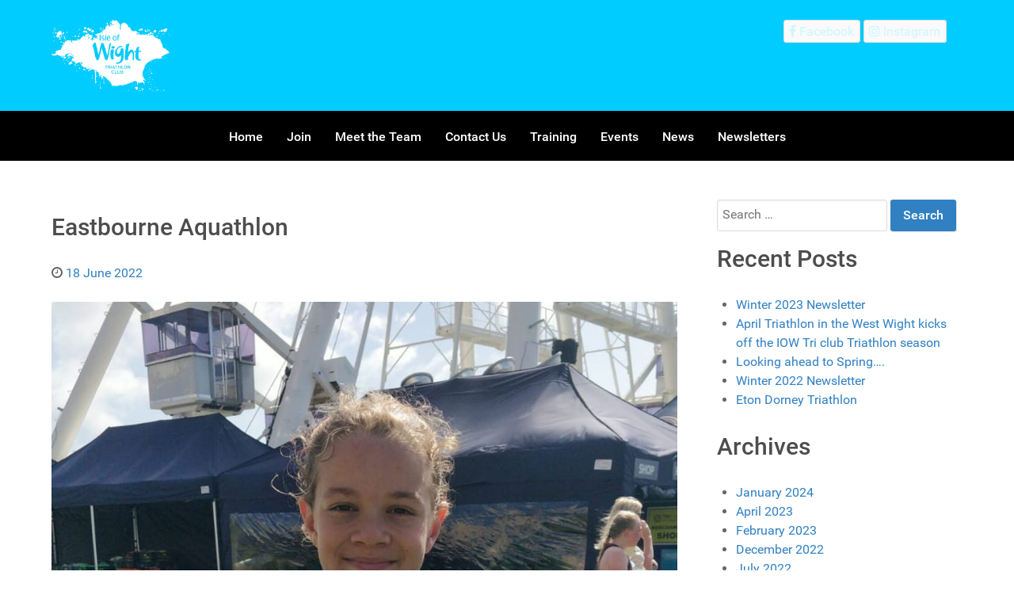

--- FILE ---
content_type: text/html; charset=UTF-8
request_url: https://www.isleofwighttriathlonclub.co.uk/eastbourne-aquathlon/
body_size: 7397
content:
<!DOCTYPE html>
<html lang="en-US" dir="ltr">
                
<head>
    
            <meta name="viewport" content="width=device-width, initial-scale=1.0">
        <meta http-equiv="X-UA-Compatible" content="IE=edge" />
        

        
            <meta http-equiv="Content-Type" content="text/html; charset=UTF-8" />
    <link rel="profile" href="https://gmpg.org/xfn/11" />
    <link rel="pingback" href="https://www.isleofwighttriathlonclub.co.uk/xmlrpc.php" />
    <meta name='robots' content='index, follow, max-image-preview:large, max-snippet:-1, max-video-preview:-1' />

	<!-- This site is optimized with the Yoast SEO plugin v19.13 - https://yoast.com/wordpress/plugins/seo/ -->
	<title>Eastbourne Aquathlon - Isle of Wight Triathlon Club</title>
	<link rel="canonical" href="https://www.isleofwighttriathlonclub.co.uk/eastbourne-aquathlon/" />
	<meta property="og:locale" content="en_US" />
	<meta property="og:type" content="article" />
	<meta property="og:title" content="Eastbourne Aquathlon - Isle of Wight Triathlon Club" />
	<meta property="og:description" content="Martin put his sea swimming training into practice and travelled to Eastbourne Aquathlon. He put in some brilliant efforts in both the sea swim and the run." />
	<meta property="og:url" content="https://www.isleofwighttriathlonclub.co.uk/eastbourne-aquathlon/" />
	<meta property="og:site_name" content="Isle of Wight Triathlon Club" />
	<meta property="article:published_time" content="2022-06-18T09:31:06+00:00" />
	<meta property="article:modified_time" content="2022-11-02T09:57:36+00:00" />
	<meta property="og:image" content="https://www.isleofwighttriathlonclub.co.uk/wp-content/uploads/2022/11/6b698220-414f-4054-bfc3-e161e5b7b088.jpg" />
	<meta property="og:image:width" content="899" />
	<meta property="og:image:height" content="1599" />
	<meta property="og:image:type" content="image/jpeg" />
	<meta name="author" content="Dan" />
	<meta name="twitter:card" content="summary_large_image" />
	<meta name="twitter:label1" content="Written by" />
	<meta name="twitter:data1" content="Dan" />
	<meta name="twitter:label2" content="Est. reading time" />
	<meta name="twitter:data2" content="1 minute" />
	<script type="application/ld+json" class="yoast-schema-graph">{"@context":"https://schema.org","@graph":[{"@type":"WebPage","@id":"https://www.isleofwighttriathlonclub.co.uk/eastbourne-aquathlon/","url":"https://www.isleofwighttriathlonclub.co.uk/eastbourne-aquathlon/","name":"Eastbourne Aquathlon - Isle of Wight Triathlon Club","isPartOf":{"@id":"https://www.isleofwighttriathlonclub.co.uk/#website"},"primaryImageOfPage":{"@id":"https://www.isleofwighttriathlonclub.co.uk/eastbourne-aquathlon/#primaryimage"},"image":{"@id":"https://www.isleofwighttriathlonclub.co.uk/eastbourne-aquathlon/#primaryimage"},"thumbnailUrl":"https://www.isleofwighttriathlonclub.co.uk/wp-content/uploads/2022/11/6b698220-414f-4054-bfc3-e161e5b7b088.jpg","datePublished":"2022-06-18T09:31:06+00:00","dateModified":"2022-11-02T09:57:36+00:00","author":{"@id":"https://www.isleofwighttriathlonclub.co.uk/#/schema/person/347ee8d2b0922102c03d05b70aed1d09"},"breadcrumb":{"@id":"https://www.isleofwighttriathlonclub.co.uk/eastbourne-aquathlon/#breadcrumb"},"inLanguage":"en-US","potentialAction":[{"@type":"ReadAction","target":["https://www.isleofwighttriathlonclub.co.uk/eastbourne-aquathlon/"]}]},{"@type":"ImageObject","inLanguage":"en-US","@id":"https://www.isleofwighttriathlonclub.co.uk/eastbourne-aquathlon/#primaryimage","url":"https://www.isleofwighttriathlonclub.co.uk/wp-content/uploads/2022/11/6b698220-414f-4054-bfc3-e161e5b7b088.jpg","contentUrl":"https://www.isleofwighttriathlonclub.co.uk/wp-content/uploads/2022/11/6b698220-414f-4054-bfc3-e161e5b7b088.jpg","width":899,"height":1599},{"@type":"BreadcrumbList","@id":"https://www.isleofwighttriathlonclub.co.uk/eastbourne-aquathlon/#breadcrumb","itemListElement":[{"@type":"ListItem","position":1,"name":"Home","item":"https://www.isleofwighttriathlonclub.co.uk/"},{"@type":"ListItem","position":2,"name":"Blog","item":"https://www.isleofwighttriathlonclub.co.uk/blog/"},{"@type":"ListItem","position":3,"name":"Eastbourne Aquathlon"}]},{"@type":"WebSite","@id":"https://www.isleofwighttriathlonclub.co.uk/#website","url":"https://www.isleofwighttriathlonclub.co.uk/","name":"Isle of Wight Triathlon Club","description":"The Isle of Wight Triathlon Club","potentialAction":[{"@type":"SearchAction","target":{"@type":"EntryPoint","urlTemplate":"https://www.isleofwighttriathlonclub.co.uk/?s={search_term_string}"},"query-input":"required name=search_term_string"}],"inLanguage":"en-US"},{"@type":"Person","@id":"https://www.isleofwighttriathlonclub.co.uk/#/schema/person/347ee8d2b0922102c03d05b70aed1d09","name":"Dan","image":{"@type":"ImageObject","inLanguage":"en-US","@id":"https://www.isleofwighttriathlonclub.co.uk/#/schema/person/image/","url":"https://secure.gravatar.com/avatar/884951b0d4213cb2abf2f6de9037c013?s=96&d=mm&r=g","contentUrl":"https://secure.gravatar.com/avatar/884951b0d4213cb2abf2f6de9037c013?s=96&d=mm&r=g","caption":"Dan"},"url":"https://www.isleofwighttriathlonclub.co.uk/author/dm/"}]}</script>
	<!-- / Yoast SEO plugin. -->


<link rel='dns-prefetch' href='//s.w.org' />
<link rel="alternate" type="application/rss+xml" title="Isle of Wight Triathlon Club &raquo; Eastbourne Aquathlon Comments Feed" href="https://www.isleofwighttriathlonclub.co.uk/eastbourne-aquathlon/feed/" />
<script type="text/javascript">
window._wpemojiSettings = {"baseUrl":"https:\/\/s.w.org\/images\/core\/emoji\/13.1.0\/72x72\/","ext":".png","svgUrl":"https:\/\/s.w.org\/images\/core\/emoji\/13.1.0\/svg\/","svgExt":".svg","source":{"concatemoji":"https:\/\/www.isleofwighttriathlonclub.co.uk\/wp-includes\/js\/wp-emoji-release.min.js?ver=5.9.12"}};
/*! This file is auto-generated */
!function(e,a,t){var n,r,o,i=a.createElement("canvas"),p=i.getContext&&i.getContext("2d");function s(e,t){var a=String.fromCharCode;p.clearRect(0,0,i.width,i.height),p.fillText(a.apply(this,e),0,0);e=i.toDataURL();return p.clearRect(0,0,i.width,i.height),p.fillText(a.apply(this,t),0,0),e===i.toDataURL()}function c(e){var t=a.createElement("script");t.src=e,t.defer=t.type="text/javascript",a.getElementsByTagName("head")[0].appendChild(t)}for(o=Array("flag","emoji"),t.supports={everything:!0,everythingExceptFlag:!0},r=0;r<o.length;r++)t.supports[o[r]]=function(e){if(!p||!p.fillText)return!1;switch(p.textBaseline="top",p.font="600 32px Arial",e){case"flag":return s([127987,65039,8205,9895,65039],[127987,65039,8203,9895,65039])?!1:!s([55356,56826,55356,56819],[55356,56826,8203,55356,56819])&&!s([55356,57332,56128,56423,56128,56418,56128,56421,56128,56430,56128,56423,56128,56447],[55356,57332,8203,56128,56423,8203,56128,56418,8203,56128,56421,8203,56128,56430,8203,56128,56423,8203,56128,56447]);case"emoji":return!s([10084,65039,8205,55357,56613],[10084,65039,8203,55357,56613])}return!1}(o[r]),t.supports.everything=t.supports.everything&&t.supports[o[r]],"flag"!==o[r]&&(t.supports.everythingExceptFlag=t.supports.everythingExceptFlag&&t.supports[o[r]]);t.supports.everythingExceptFlag=t.supports.everythingExceptFlag&&!t.supports.flag,t.DOMReady=!1,t.readyCallback=function(){t.DOMReady=!0},t.supports.everything||(n=function(){t.readyCallback()},a.addEventListener?(a.addEventListener("DOMContentLoaded",n,!1),e.addEventListener("load",n,!1)):(e.attachEvent("onload",n),a.attachEvent("onreadystatechange",function(){"complete"===a.readyState&&t.readyCallback()})),(n=t.source||{}).concatemoji?c(n.concatemoji):n.wpemoji&&n.twemoji&&(c(n.twemoji),c(n.wpemoji)))}(window,document,window._wpemojiSettings);
</script>
<style type="text/css">
img.wp-smiley,
img.emoji {
	display: inline !important;
	border: none !important;
	box-shadow: none !important;
	height: 1em !important;
	width: 1em !important;
	margin: 0 0.07em !important;
	vertical-align: -0.1em !important;
	background: none !important;
	padding: 0 !important;
}
</style>
	<link rel='stylesheet' id='wp-block-library-css'  href='https://www.isleofwighttriathlonclub.co.uk/wp-includes/css/dist/block-library/style.min.css?ver=5.9.12' type='text/css' media='all' />
<style id='wp-block-library-inline-css' type='text/css'>
.has-text-align-justify{text-align:justify;}
</style>
<link rel='stylesheet' id='mediaelement-css'  href='https://www.isleofwighttriathlonclub.co.uk/wp-includes/js/mediaelement/mediaelementplayer-legacy.min.css?ver=4.2.16' type='text/css' media='all' />
<link rel='stylesheet' id='wp-mediaelement-css'  href='https://www.isleofwighttriathlonclub.co.uk/wp-includes/js/mediaelement/wp-mediaelement.min.css?ver=5.9.12' type='text/css' media='all' />
<style id='global-styles-inline-css' type='text/css'>
body{--wp--preset--color--black: #000000;--wp--preset--color--cyan-bluish-gray: #abb8c3;--wp--preset--color--white: #ffffff;--wp--preset--color--pale-pink: #f78da7;--wp--preset--color--vivid-red: #cf2e2e;--wp--preset--color--luminous-vivid-orange: #ff6900;--wp--preset--color--luminous-vivid-amber: #fcb900;--wp--preset--color--light-green-cyan: #7bdcb5;--wp--preset--color--vivid-green-cyan: #00d084;--wp--preset--color--pale-cyan-blue: #8ed1fc;--wp--preset--color--vivid-cyan-blue: #0693e3;--wp--preset--color--vivid-purple: #9b51e0;--wp--preset--gradient--vivid-cyan-blue-to-vivid-purple: linear-gradient(135deg,rgba(6,147,227,1) 0%,rgb(155,81,224) 100%);--wp--preset--gradient--light-green-cyan-to-vivid-green-cyan: linear-gradient(135deg,rgb(122,220,180) 0%,rgb(0,208,130) 100%);--wp--preset--gradient--luminous-vivid-amber-to-luminous-vivid-orange: linear-gradient(135deg,rgba(252,185,0,1) 0%,rgba(255,105,0,1) 100%);--wp--preset--gradient--luminous-vivid-orange-to-vivid-red: linear-gradient(135deg,rgba(255,105,0,1) 0%,rgb(207,46,46) 100%);--wp--preset--gradient--very-light-gray-to-cyan-bluish-gray: linear-gradient(135deg,rgb(238,238,238) 0%,rgb(169,184,195) 100%);--wp--preset--gradient--cool-to-warm-spectrum: linear-gradient(135deg,rgb(74,234,220) 0%,rgb(151,120,209) 20%,rgb(207,42,186) 40%,rgb(238,44,130) 60%,rgb(251,105,98) 80%,rgb(254,248,76) 100%);--wp--preset--gradient--blush-light-purple: linear-gradient(135deg,rgb(255,206,236) 0%,rgb(152,150,240) 100%);--wp--preset--gradient--blush-bordeaux: linear-gradient(135deg,rgb(254,205,165) 0%,rgb(254,45,45) 50%,rgb(107,0,62) 100%);--wp--preset--gradient--luminous-dusk: linear-gradient(135deg,rgb(255,203,112) 0%,rgb(199,81,192) 50%,rgb(65,88,208) 100%);--wp--preset--gradient--pale-ocean: linear-gradient(135deg,rgb(255,245,203) 0%,rgb(182,227,212) 50%,rgb(51,167,181) 100%);--wp--preset--gradient--electric-grass: linear-gradient(135deg,rgb(202,248,128) 0%,rgb(113,206,126) 100%);--wp--preset--gradient--midnight: linear-gradient(135deg,rgb(2,3,129) 0%,rgb(40,116,252) 100%);--wp--preset--duotone--dark-grayscale: url('#wp-duotone-dark-grayscale');--wp--preset--duotone--grayscale: url('#wp-duotone-grayscale');--wp--preset--duotone--purple-yellow: url('#wp-duotone-purple-yellow');--wp--preset--duotone--blue-red: url('#wp-duotone-blue-red');--wp--preset--duotone--midnight: url('#wp-duotone-midnight');--wp--preset--duotone--magenta-yellow: url('#wp-duotone-magenta-yellow');--wp--preset--duotone--purple-green: url('#wp-duotone-purple-green');--wp--preset--duotone--blue-orange: url('#wp-duotone-blue-orange');--wp--preset--font-size--small: 13px;--wp--preset--font-size--medium: 20px;--wp--preset--font-size--large: 36px;--wp--preset--font-size--x-large: 42px;}.has-black-color{color: var(--wp--preset--color--black) !important;}.has-cyan-bluish-gray-color{color: var(--wp--preset--color--cyan-bluish-gray) !important;}.has-white-color{color: var(--wp--preset--color--white) !important;}.has-pale-pink-color{color: var(--wp--preset--color--pale-pink) !important;}.has-vivid-red-color{color: var(--wp--preset--color--vivid-red) !important;}.has-luminous-vivid-orange-color{color: var(--wp--preset--color--luminous-vivid-orange) !important;}.has-luminous-vivid-amber-color{color: var(--wp--preset--color--luminous-vivid-amber) !important;}.has-light-green-cyan-color{color: var(--wp--preset--color--light-green-cyan) !important;}.has-vivid-green-cyan-color{color: var(--wp--preset--color--vivid-green-cyan) !important;}.has-pale-cyan-blue-color{color: var(--wp--preset--color--pale-cyan-blue) !important;}.has-vivid-cyan-blue-color{color: var(--wp--preset--color--vivid-cyan-blue) !important;}.has-vivid-purple-color{color: var(--wp--preset--color--vivid-purple) !important;}.has-black-background-color{background-color: var(--wp--preset--color--black) !important;}.has-cyan-bluish-gray-background-color{background-color: var(--wp--preset--color--cyan-bluish-gray) !important;}.has-white-background-color{background-color: var(--wp--preset--color--white) !important;}.has-pale-pink-background-color{background-color: var(--wp--preset--color--pale-pink) !important;}.has-vivid-red-background-color{background-color: var(--wp--preset--color--vivid-red) !important;}.has-luminous-vivid-orange-background-color{background-color: var(--wp--preset--color--luminous-vivid-orange) !important;}.has-luminous-vivid-amber-background-color{background-color: var(--wp--preset--color--luminous-vivid-amber) !important;}.has-light-green-cyan-background-color{background-color: var(--wp--preset--color--light-green-cyan) !important;}.has-vivid-green-cyan-background-color{background-color: var(--wp--preset--color--vivid-green-cyan) !important;}.has-pale-cyan-blue-background-color{background-color: var(--wp--preset--color--pale-cyan-blue) !important;}.has-vivid-cyan-blue-background-color{background-color: var(--wp--preset--color--vivid-cyan-blue) !important;}.has-vivid-purple-background-color{background-color: var(--wp--preset--color--vivid-purple) !important;}.has-black-border-color{border-color: var(--wp--preset--color--black) !important;}.has-cyan-bluish-gray-border-color{border-color: var(--wp--preset--color--cyan-bluish-gray) !important;}.has-white-border-color{border-color: var(--wp--preset--color--white) !important;}.has-pale-pink-border-color{border-color: var(--wp--preset--color--pale-pink) !important;}.has-vivid-red-border-color{border-color: var(--wp--preset--color--vivid-red) !important;}.has-luminous-vivid-orange-border-color{border-color: var(--wp--preset--color--luminous-vivid-orange) !important;}.has-luminous-vivid-amber-border-color{border-color: var(--wp--preset--color--luminous-vivid-amber) !important;}.has-light-green-cyan-border-color{border-color: var(--wp--preset--color--light-green-cyan) !important;}.has-vivid-green-cyan-border-color{border-color: var(--wp--preset--color--vivid-green-cyan) !important;}.has-pale-cyan-blue-border-color{border-color: var(--wp--preset--color--pale-cyan-blue) !important;}.has-vivid-cyan-blue-border-color{border-color: var(--wp--preset--color--vivid-cyan-blue) !important;}.has-vivid-purple-border-color{border-color: var(--wp--preset--color--vivid-purple) !important;}.has-vivid-cyan-blue-to-vivid-purple-gradient-background{background: var(--wp--preset--gradient--vivid-cyan-blue-to-vivid-purple) !important;}.has-light-green-cyan-to-vivid-green-cyan-gradient-background{background: var(--wp--preset--gradient--light-green-cyan-to-vivid-green-cyan) !important;}.has-luminous-vivid-amber-to-luminous-vivid-orange-gradient-background{background: var(--wp--preset--gradient--luminous-vivid-amber-to-luminous-vivid-orange) !important;}.has-luminous-vivid-orange-to-vivid-red-gradient-background{background: var(--wp--preset--gradient--luminous-vivid-orange-to-vivid-red) !important;}.has-very-light-gray-to-cyan-bluish-gray-gradient-background{background: var(--wp--preset--gradient--very-light-gray-to-cyan-bluish-gray) !important;}.has-cool-to-warm-spectrum-gradient-background{background: var(--wp--preset--gradient--cool-to-warm-spectrum) !important;}.has-blush-light-purple-gradient-background{background: var(--wp--preset--gradient--blush-light-purple) !important;}.has-blush-bordeaux-gradient-background{background: var(--wp--preset--gradient--blush-bordeaux) !important;}.has-luminous-dusk-gradient-background{background: var(--wp--preset--gradient--luminous-dusk) !important;}.has-pale-ocean-gradient-background{background: var(--wp--preset--gradient--pale-ocean) !important;}.has-electric-grass-gradient-background{background: var(--wp--preset--gradient--electric-grass) !important;}.has-midnight-gradient-background{background: var(--wp--preset--gradient--midnight) !important;}.has-small-font-size{font-size: var(--wp--preset--font-size--small) !important;}.has-medium-font-size{font-size: var(--wp--preset--font-size--medium) !important;}.has-large-font-size{font-size: var(--wp--preset--font-size--large) !important;}.has-x-large-font-size{font-size: var(--wp--preset--font-size--x-large) !important;}
</style>
<link rel='stylesheet' id='nucleus-css'  href='https://www.isleofwighttriathlonclub.co.uk/wp-content/plugins/gantry5/engines/nucleus/css-compiled/nucleus.css?ver=5.9.12' type='text/css' media='all' />
<link rel='stylesheet' id='hydrogen-css'  href='https://www.isleofwighttriathlonclub.co.uk/wp-content/themes/g5_hydrogen/custom/css-compiled/hydrogen.css?ver=5.9.12' type='text/css' media='all' />
<link rel='stylesheet' id='wordpress-css'  href='https://www.isleofwighttriathlonclub.co.uk/wp-content/plugins/gantry5/engines/nucleus/css-compiled/wordpress.css?ver=5.9.12' type='text/css' media='all' />
<link rel='stylesheet' id='style-css'  href='https://www.isleofwighttriathlonclub.co.uk/wp-content/themes/g5_hydrogen/style.css?ver=5.9.12' type='text/css' media='all' />
<link rel='stylesheet' id='font-awesome.min-css'  href='https://www.isleofwighttriathlonclub.co.uk/wp-content/plugins/gantry5/assets/css/font-awesome.min.css?ver=5.9.12' type='text/css' media='all' />
<link rel='stylesheet' id='hydrogen-wordpress-css'  href='https://www.isleofwighttriathlonclub.co.uk/wp-content/themes/g5_hydrogen/custom/css-compiled/hydrogen-wordpress.css?ver=5.9.12' type='text/css' media='all' />
<link rel='stylesheet' id='custom-css'  href='https://www.isleofwighttriathlonclub.co.uk/wp-content/themes/g5_hydrogen/custom/css-compiled/custom.css?ver=5.9.12' type='text/css' media='all' />
<link rel='stylesheet' id='jetpack_css-css'  href='https://www.isleofwighttriathlonclub.co.uk/wp-content/plugins/jetpack/css/jetpack.css?ver=11.4.2' type='text/css' media='all' />
<script type='text/javascript' src='https://www.isleofwighttriathlonclub.co.uk/wp-includes/js/tinymce/tinymce.min.js?ver=49110-20201110' id='wp-tinymce-root-js'></script>
<script type='text/javascript' src='https://www.isleofwighttriathlonclub.co.uk/wp-includes/js/tinymce/plugins/compat3x/plugin.min.js?ver=49110-20201110' id='wp-tinymce-js'></script>
<script type='text/javascript' src='https://www.isleofwighttriathlonclub.co.uk/wp-includes/js/jquery/jquery.min.js?ver=3.6.0' id='jquery-core-js'></script>
<script type='text/javascript' src='https://www.isleofwighttriathlonclub.co.uk/wp-includes/js/jquery/jquery-migrate.min.js?ver=3.3.2' id='jquery-migrate-js'></script>
<link rel="https://api.w.org/" href="https://www.isleofwighttriathlonclub.co.uk/wp-json/" /><link rel="alternate" type="application/json" href="https://www.isleofwighttriathlonclub.co.uk/wp-json/wp/v2/posts/468" /><link rel="EditURI" type="application/rsd+xml" title="RSD" href="https://www.isleofwighttriathlonclub.co.uk/xmlrpc.php?rsd" />
<link rel="wlwmanifest" type="application/wlwmanifest+xml" href="https://www.isleofwighttriathlonclub.co.uk/wp-includes/wlwmanifest.xml" /> 
<meta name="generator" content="WordPress 5.9.12" />
<link rel='shortlink' href='https://www.isleofwighttriathlonclub.co.uk/?p=468' />
<link rel="alternate" type="application/json+oembed" href="https://www.isleofwighttriathlonclub.co.uk/wp-json/oembed/1.0/embed?url=https%3A%2F%2Fwww.isleofwighttriathlonclub.co.uk%2Feastbourne-aquathlon%2F" />
<link rel="alternate" type="text/xml+oembed" href="https://www.isleofwighttriathlonclub.co.uk/wp-json/oembed/1.0/embed?url=https%3A%2F%2Fwww.isleofwighttriathlonclub.co.uk%2Feastbourne-aquathlon%2F&#038;format=xml" />
<style>img#wpstats{display:none}</style>
	
                
</head>

    
    <body data-rsssl=1 class="gantry g-offcanvas-left g-default g-style-preset2 post-template-default single single-post postid-468 single-format-standard site outline-default dir-ltr">
        
                    

        <div id="g-offcanvas"  data-g-offcanvas-swipe="1" data-g-offcanvas-css3="1">
                        <div class="g-grid">                        

        <div class="g-block size-100">
             <div id="mobile-menu-2625-particle" class="g-content g-particle">            <div id="g-mobilemenu-container" data-g-menu-breakpoint="48rem"></div>
            </div>
        </div>
            </div>
    </div>
        <div id="g-page-surround">
            <div class="g-offcanvas-hide g-offcanvas-toggle" role="navigation" data-offcanvas-toggle aria-controls="g-offcanvas" aria-expanded="false"><i class="fa fa-fw fa-bars"></i></div>                        

                                
                <header id="g-header">
                <div class="g-container">                                <div class="g-grid">                        

        <div class="g-block size-77">
             <div id="logo-4128-particle" class="g-content g-particle">            <a href="https://www.isleofwighttriathlonclub.co.uk/" target="_self" title="Isle of Wight Triathlon Club" aria-label="Isle of Wight Triathlon Club"  class="gantry-logo">
                        <img src="https://www.isleofwighttriathlonclub.co.uk/wp-content/themes/g5_hydrogen/custom/images/Isle%20of%20Wight%20Triathlon%20Club%20logo%20v1.jpg"  alt="Isle of Wight Triathlon Club" />
            </a>
            </div>
        </div>
                    

        <div class="g-block size-23">
             <div id="social-5244-particle" class="g-content g-particle">            <div class="g-social social">
                                            <a href="https://www.facebook.com/groups/1601691896512409/" title="Facebook" aria-label="Facebook">
                <span class="fa fa-facebook"></span>                <span class="g-social-text">Facebook</span>            </a>
                                            <a href="https://www.instagram.com/isleofwighttriathlonclub/" title="Instagram" aria-label="Instagram">
                <span class="fa fa-instagram"></span>                <span class="g-social-text">Instagram</span>            </a>
            </div>
            </div>
        </div>
            </div>
            </div>
        
    </header>
                    
                <section id="g-navigation">
                <div class="g-container">                                <div class="g-grid">                        

        <div class="g-block size-100">
             <div id="menu-2273-particle" class="g-content g-particle">            <nav class="g-main-nav" data-g-hover-expand="true">
        <ul class="g-toplevel">
                                                                                                                
        
                
        
                
        
        <li class="g-menu-item g-menu-item-type-post_type g-menu-item-25 g-standard  ">
                            <a class="g-menu-item-container" href="https://www.isleofwighttriathlonclub.co.uk/">
                                                                <span class="g-menu-item-content">
                                    <span class="g-menu-item-title">Home</span>
            
                    </span>
                                                </a>
                                </li>
    
                                                                                                
        
                
        
                
        
        <li class="g-menu-item g-menu-item-type-post_type g-menu-item-24 g-standard  ">
                            <a class="g-menu-item-container" href="https://www.isleofwighttriathlonclub.co.uk/join/">
                                                                <span class="g-menu-item-content">
                                    <span class="g-menu-item-title">Join</span>
            
                    </span>
                                                </a>
                                </li>
    
                                                                                                
        
                
        
                
        
        <li class="g-menu-item g-menu-item-type-post_type g-menu-item-23 g-standard  ">
                            <a class="g-menu-item-container" href="https://www.isleofwighttriathlonclub.co.uk/meet-the-team/">
                                                                <span class="g-menu-item-content">
                                    <span class="g-menu-item-title">Meet the Team</span>
            
                    </span>
                                                </a>
                                </li>
    
                                                                                                
        
                
        
                
        
        <li class="g-menu-item g-menu-item-type-post_type g-menu-item-22 g-standard  ">
                            <a class="g-menu-item-container" href="https://www.isleofwighttriathlonclub.co.uk/contact-us/">
                                                                <span class="g-menu-item-content">
                                    <span class="g-menu-item-title">Contact Us</span>
            
                    </span>
                                                </a>
                                </li>
    
                                                                                                
        
                
        
                
        
        <li class="g-menu-item g-menu-item-type-post_type g-menu-item-21 g-standard  ">
                            <a class="g-menu-item-container" href="https://www.isleofwighttriathlonclub.co.uk/training/">
                                                                <span class="g-menu-item-content">
                                    <span class="g-menu-item-title">Training</span>
            
                    </span>
                                                </a>
                                </li>
    
                                                                                                
        
                
        
                
        
        <li class="g-menu-item g-menu-item-type-post_type g-menu-item-20 g-standard  ">
                            <a class="g-menu-item-container" href="https://www.isleofwighttriathlonclub.co.uk/events/">
                                                                <span class="g-menu-item-content">
                                    <span class="g-menu-item-title">Events</span>
            
                    </span>
                                                </a>
                                </li>
    
                                                                                                
        
                
        
                
        
        <li class="g-menu-item g-menu-item-type-post_type g-menu-item-100 g-standard  ">
                            <a class="g-menu-item-container" href="https://www.isleofwighttriathlonclub.co.uk/blog/">
                                                                <span class="g-menu-item-content">
                                    <span class="g-menu-item-title">News</span>
            
                    </span>
                                                </a>
                                </li>
    
                                                                                                
        
                
        
                
        
        <li class="g-menu-item g-menu-item-type-taxonomy g-menu-item-343 g-standard  ">
                            <a class="g-menu-item-container" href="https://www.isleofwighttriathlonclub.co.uk/category/newsletters/">
                                                                <span class="g-menu-item-content">
                                    <span class="g-menu-item-title">Newsletters</span>
            
                    </span>
                                                </a>
                                </li>
    
    
        </ul>
    </nav>
            </div>
        </div>
            </div>
            </div>
        
    </section>
                    
                <main id="g-main">
                <div class="g-container">                                <div class="g-grid">                        

        <div class="g-block size-100">
             <div class="g-system-messages">
                                            <div id="system-message-container">
    <div id="system-message">
            </div>
</div>
            
    </div>
        </div>
            </div>
                            <div class="g-grid">                        

        <div class="g-block size-70">
             <div class="g-content">
                                                        
    <div class="platform-content">
        <div class="content-wrapper">
            <section class="entry">

                <article class="post-type-post post-468 post type-post status-publish format-standard has-post-thumbnail hentry category-news" id="post-468">

    
                <section class="entry-header">

                                        <h2 class="entry-title">
                                            Eastbourne Aquathlon
                                    </h2>
                        
                                        
<div class="entry-meta">

    
                            <div class="meta-date">
                <i class="fa fa-clock-o" aria-hidden="true"></i>

                
                                    <a href="https://www.isleofwighttriathlonclub.co.uk/eastbourne-aquathlon/" title="Eastbourne Aquathlon" class="meta-date-link">
                        <span class="date">18 June 2022</span>
                    </a>
                            </div>
                
                        
                        
                        
                        
    
</div>
                        
        </section>
        
                
                        <section class="entry-content">

                                                                        <a href="https://www.isleofwighttriathlonclub.co.uk/eastbourne-aquathlon/" class="post-thumbnail" aria-hidden="true">
                        <img src="https://www.isleofwighttriathlonclub.co.uk/wp-content/uploads/2022/11/6b698220-414f-4054-bfc3-e161e5b7b088-1400x1000-c-default.jpg" class="featured-image tease-featured-image " alt="Eastbourne Aquathlon" />
                    </a>
                                
                                <p>Martin put his sea swimming training into practice and travelled to Eastbourne Aquathlon. He put in some brilliant efforts in both the sea swim and the run.</p>
<p><a href="https://www.isleofwighttriathlonclub.co.uk/wp-content/uploads/2022/11/6b698220-414f-4054-bfc3-e161e5b7b088.jpg"><img class="alignnone size-medium wp-image-469" src="https://www.isleofwighttriathlonclub.co.uk/wp-content/uploads/2022/11/6b698220-414f-4054-bfc3-e161e5b7b088-169x300.jpg" alt="" width="169" height="300" srcset="https://www.isleofwighttriathlonclub.co.uk/wp-content/uploads/2022/11/6b698220-414f-4054-bfc3-e161e5b7b088-169x300.jpg 169w, https://www.isleofwighttriathlonclub.co.uk/wp-content/uploads/2022/11/6b698220-414f-4054-bfc3-e161e5b7b088-700x1245.jpg 700w, https://www.isleofwighttriathlonclub.co.uk/wp-content/uploads/2022/11/6b698220-414f-4054-bfc3-e161e5b7b088-768x1366.jpg 768w, https://www.isleofwighttriathlonclub.co.uk/wp-content/uploads/2022/11/6b698220-414f-4054-bfc3-e161e5b7b088-864x1536.jpg 864w, https://www.isleofwighttriathlonclub.co.uk/wp-content/uploads/2022/11/6b698220-414f-4054-bfc3-e161e5b7b088.jpg 899w" sizes="(max-width: 169px) 100vw, 169px" /></a></p>


                
                
                                
                
            </section>
            
                                    
        
    
</article>

            </section>
        </div> <!-- /content-wrapper -->
    </div>

    
            
    </div>
        </div>
                    

        <div class="g-block size-30">
             <div class="g-content">
                                    <div id="search-5" class="widget widget_search">

    <form role="search" method="get" class="search-form form" action="https://www.isleofwighttriathlonclub.co.uk/">
        <label>
            <span class="screen-reader-text">Search for:</span>
            <input type="search" class="search-field" placeholder="Search …" value="" name="s" title="Search for:" />
        </label>
        <input type="submit" class="search-submit button" value="Search" />
    </form>

</div>
		<div id="recent-posts-5" class="widget widget_recent_entries">
		<h2 class="widgettitle">Recent Posts</h2>
		<ul>
											<li>
					<a href="https://www.isleofwighttriathlonclub.co.uk/winter-2023-newsletter/">Winter 2023 Newsletter</a>
									</li>
											<li>
					<a href="https://www.isleofwighttriathlonclub.co.uk/april-triathlon-in-the-west-wight-kicks-off-the-iow-tri-club-triathlon-season/">April Triathlon in the West Wight kicks off the IOW Tri club Triathlon season</a>
									</li>
											<li>
					<a href="https://www.isleofwighttriathlonclub.co.uk/looking-ahead-to-spring/">Looking ahead to Spring&#8230;.</a>
									</li>
											<li>
					<a href="https://www.isleofwighttriathlonclub.co.uk/winter-2022-newsletter/">Winter 2022 Newsletter</a>
									</li>
											<li>
					<a href="https://www.isleofwighttriathlonclub.co.uk/eton-dorney-triathlon/">Eton Dorney Triathlon</a>
									</li>
					</ul>

		</div><div id="archives-5" class="widget widget_archive"><h2 class="widgettitle">Archives</h2>
			<ul>
					<li><a href='https://www.isleofwighttriathlonclub.co.uk/2024/01/'>January 2024</a></li>
	<li><a href='https://www.isleofwighttriathlonclub.co.uk/2023/04/'>April 2023</a></li>
	<li><a href='https://www.isleofwighttriathlonclub.co.uk/2023/02/'>February 2023</a></li>
	<li><a href='https://www.isleofwighttriathlonclub.co.uk/2022/12/'>December 2022</a></li>
	<li><a href='https://www.isleofwighttriathlonclub.co.uk/2022/07/'>July 2022</a></li>
	<li><a href='https://www.isleofwighttriathlonclub.co.uk/2022/06/'>June 2022</a></li>
	<li><a href='https://www.isleofwighttriathlonclub.co.uk/2022/05/'>May 2022</a></li>
	<li><a href='https://www.isleofwighttriathlonclub.co.uk/2022/04/'>April 2022</a></li>
	<li><a href='https://www.isleofwighttriathlonclub.co.uk/2022/03/'>March 2022</a></li>
	<li><a href='https://www.isleofwighttriathlonclub.co.uk/2021/09/'>September 2021</a></li>
	<li><a href='https://www.isleofwighttriathlonclub.co.uk/2021/08/'>August 2021</a></li>
	<li><a href='https://www.isleofwighttriathlonclub.co.uk/2021/07/'>July 2021</a></li>
	<li><a href='https://www.isleofwighttriathlonclub.co.uk/2021/06/'>June 2021</a></li>
	<li><a href='https://www.isleofwighttriathlonclub.co.uk/2021/05/'>May 2021</a></li>
	<li><a href='https://www.isleofwighttriathlonclub.co.uk/2021/02/'>February 2021</a></li>
	<li><a href='https://www.isleofwighttriathlonclub.co.uk/2020/09/'>September 2020</a></li>
	<li><a href='https://www.isleofwighttriathlonclub.co.uk/2020/08/'>August 2020</a></li>
	<li><a href='https://www.isleofwighttriathlonclub.co.uk/2020/07/'>July 2020</a></li>
	<li><a href='https://www.isleofwighttriathlonclub.co.uk/2020/02/'>February 2020</a></li>
	<li><a href='https://www.isleofwighttriathlonclub.co.uk/2020/01/'>January 2020</a></li>
	<li><a href='https://www.isleofwighttriathlonclub.co.uk/2019/10/'>October 2019</a></li>
	<li><a href='https://www.isleofwighttriathlonclub.co.uk/2019/06/'>June 2019</a></li>
	<li><a href='https://www.isleofwighttriathlonclub.co.uk/2019/05/'>May 2019</a></li>
	<li><a href='https://www.isleofwighttriathlonclub.co.uk/2019/04/'>April 2019</a></li>
	<li><a href='https://www.isleofwighttriathlonclub.co.uk/2019/03/'>March 2019</a></li>
	<li><a href='https://www.isleofwighttriathlonclub.co.uk/2018/07/'>July 2018</a></li>
	<li><a href='https://www.isleofwighttriathlonclub.co.uk/2017/06/'>June 2017</a></li>
			</ul>

			</div><div id="sow-editor-3" class="widget widget_sow-editor"><div
			
			class="so-widget-sow-editor so-widget-sow-editor-base"
			
		><h2 class="widgettitle">British Triathlon</h2>
<div class="siteorigin-widget-tinymce textwidget">
	<p><a href="https://www.britishtriathlon.org/" target="_blank" rel="noopener noreferrer">British Triathlon</a></p>
<p><a href="https://www.britishtriathlon.org/about-us/governance/equality-diversity-inclusion" target="_blank" rel="noopener noreferrer">British Triathlon – Equality &amp; Diversity</a></p>
<p><a href="https://www.britishtriathlon.org/britain/documents/about/child-protection/british-triathlon-safeguarding-and-protecting-children-policy.pdf" target="_blank" rel="noopener noreferrer">British Triathlon – Safeguarding</a></p>
<p><a href="https://www.facebook.com/groups/728440631257738/" target="_blank" rel="noopener">Coaches Corner</a></p>
<p><a href="https://ukad.org.uk/anti-doping-rule-violations/about-adrvs?fbclid=IwAR0pPrftl6cEU5p50yF6xv7-F0cu_BZGK73pSavGpZIxMpPGiTe3eCU_kHE" target="_blank" rel="noopener noreferrer">Anti Doping Policy</a></p>
<p><img loading="lazy" class="alignnone size-full wp-image-406" src="https://www.isleofwighttriathlonclub.co.uk/wp-content/uploads/2022/02/britishtriathlon-e1645795992496.png" alt="" width="225" height="200" /><br />
<img loading="lazy" class="alignnone size-medium wp-image-405" src="https://www.isleofwighttriathlonclub.co.uk/wp-content/uploads/2022/02/Wightlink_Full-Colour_Tag_New-Wave-RGB-transparent-background-e1645795692769-300x90.png" alt="" width="300" height="90" srcset="https://www.isleofwighttriathlonclub.co.uk/wp-content/uploads/2022/02/Wightlink_Full-Colour_Tag_New-Wave-RGB-transparent-background-e1645795692769-300x90.png 300w, https://www.isleofwighttriathlonclub.co.uk/wp-content/uploads/2022/02/Wightlink_Full-Colour_Tag_New-Wave-RGB-transparent-background-e1645795692769-700x210.png 700w, https://www.isleofwighttriathlonclub.co.uk/wp-content/uploads/2022/02/Wightlink_Full-Colour_Tag_New-Wave-RGB-transparent-background-e1645795692769-768x230.png 768w, https://www.isleofwighttriathlonclub.co.uk/wp-content/uploads/2022/02/Wightlink_Full-Colour_Tag_New-Wave-RGB-transparent-background-e1645795692769.png 1122w" sizes="(max-width: 300px) 100vw, 300px" /></p>
</div>
</div></div>
            
        </div>
        </div>
            </div>
            </div>
        
    </main>
                    
                <footer id="g-footer">
                <div class="g-container">                                <div class="g-grid">                        

        <div class="g-block size-50">
             <div id="copyright-3271-particle" class="g-content g-particle">            &copy;
        2026
            </div>
        </div>
                    

        <div class="g-block size-50">
             <div id="social-3308-particle" class="g-content g-particle">            <div class="g-social social">
                                            <a href="https://www.facebook.com/groups/1601691896512409/" title="Facebook" aria-label="Facebook">
                <span class="fa fa-facebook"></span>                <span class="g-social-text">Facebook</span>            </a>
                                            <a href="https://www.instagram.com/isleofwighttriathlonclub/" title="Instagram" aria-label="Instagram">
                <span class="fa fa-instagram"></span>                <span class="g-social-text">Instagram</span>            </a>
            </div>
            </div>
        </div>
            </div>
            </div>
        
    </footer>
    
                        

        </div>
                    

                    <link rel='stylesheet' id='so-css-g5_hydrogen-css'  href='https://www.isleofwighttriathlonclub.co.uk/wp-content/uploads/so-css/so-css-g5_hydrogen.css?ver=1579098303' type='text/css' media='all' />
<script type='text/javascript' src='https://www.isleofwighttriathlonclub.co.uk/wp-content/plugins/gantry5/assets/js/main.js?ver=5.9.12' id='main-js'></script>
<script src='https://stats.wp.com/e-202603.js' defer></script>
<script>
	_stq = window._stq || [];
	_stq.push([ 'view', {v:'ext',j:'1:11.4.2',blog:'182716420',post:'468',tz:'0',srv:'www.isleofwighttriathlonclub.co.uk'} ]);
	_stq.push([ 'clickTrackerInit', '182716420', '468' ]);
</script>


    

        
    </body>
</html>


--- FILE ---
content_type: text/css
request_url: https://www.isleofwighttriathlonclub.co.uk/wp-content/themes/g5_hydrogen/custom/css-compiled/custom.css?ver=5.9.12
body_size: -48
content:
/*044f641b494b543c83fc555fe3f8ccf1*/


--- FILE ---
content_type: text/css
request_url: https://www.isleofwighttriathlonclub.co.uk/wp-content/uploads/so-css/so-css-g5_hydrogen.css?ver=1579098303
body_size: 51
content:
#g-page-surround { 
  background: lightblue url("https://seanthecyclist.co.uk/iowtc/wp-content/uploads/2019/06/swimming-2323054_1920-1.jpg") no-repeat fixed center; 
}